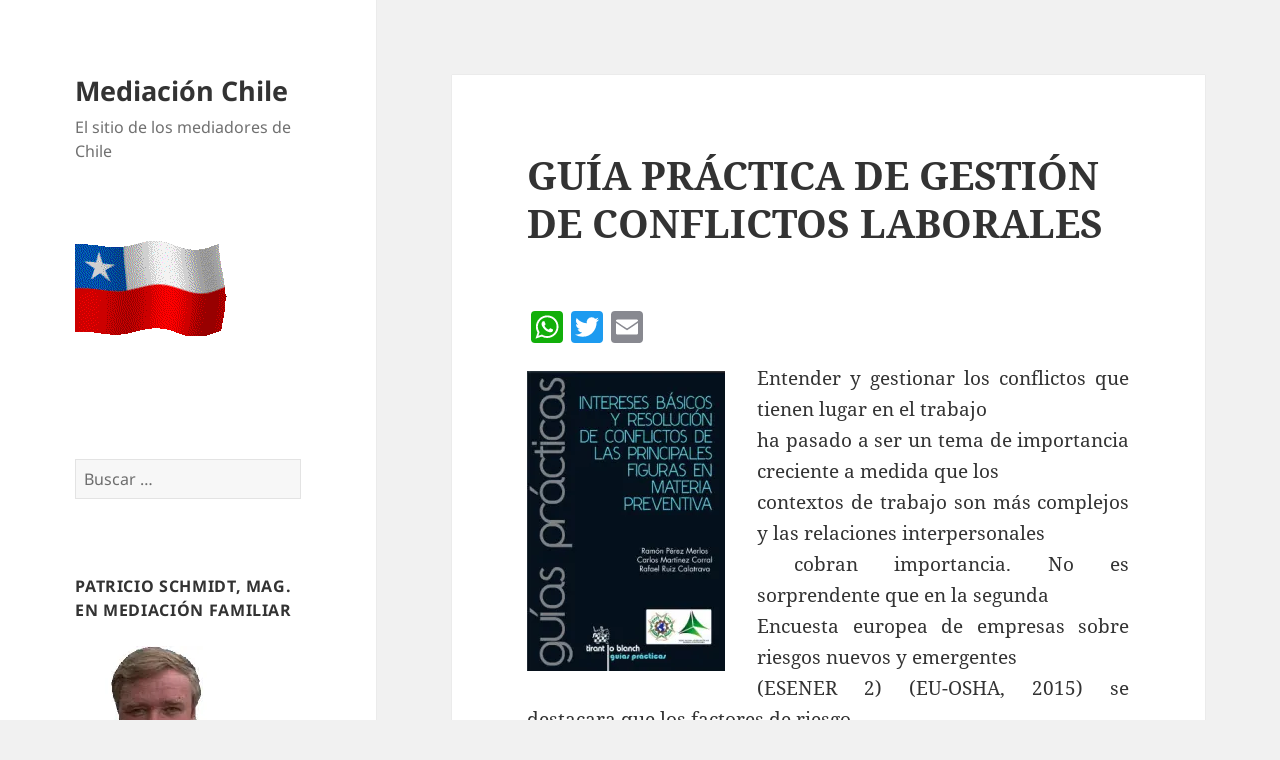

--- FILE ---
content_type: text/html; charset=UTF-8
request_url: https://www.mediacionchile.com/2017/12/24/guia-practica-de-gestion-de-conflictos-laborales/
body_size: 17851
content:
<!DOCTYPE html>
<html lang="es-CL" class="no-js">
<head>
	<meta charset="UTF-8">
	<meta name="viewport" content="width=device-width, initial-scale=1.0">
	<link rel="profile" href="https://gmpg.org/xfn/11">
	<link rel="pingback" href="https://www.mediacionchile.com/xmlrpc.php">
	<script>
(function(html){html.className = html.className.replace(/\bno-js\b/,'js')})(document.documentElement);
//# sourceURL=twentyfifteen_javascript_detection
</script>
<title>GUÍA PRÁCTICA DE GESTIÓN DE CONFLICTOS LABORALES &#8211; Mediación Chile</title>
<meta name='robots' content='max-image-preview:large' />
<link rel='dns-prefetch' href='//static.addtoany.com' />
<link rel='dns-prefetch' href='//secure.gravatar.com' />
<link rel='dns-prefetch' href='//stats.wp.com' />
<link rel='dns-prefetch' href='//v0.wordpress.com' />
<link rel='preconnect' href='//i0.wp.com' />
<link rel='preconnect' href='//c0.wp.com' />
<link rel="alternate" type="application/rss+xml" title="Mediación Chile &raquo; Feed" href="https://www.mediacionchile.com/feed/" />
<link rel="alternate" type="application/rss+xml" title="Mediación Chile &raquo; Feed de comentarios" href="https://www.mediacionchile.com/comments/feed/" />
<link rel="alternate" type="application/rss+xml" title="Mediación Chile &raquo; GUÍA PRÁCTICA DE GESTIÓN DE CONFLICTOS LABORALES Feed de comentarios" href="https://www.mediacionchile.com/2017/12/24/guia-practica-de-gestion-de-conflictos-laborales/feed/" />
<link rel="alternate" title="oEmbed (JSON)" type="application/json+oembed" href="https://www.mediacionchile.com/wp-json/oembed/1.0/embed?url=https%3A%2F%2Fwww.mediacionchile.com%2F2017%2F12%2F24%2Fguia-practica-de-gestion-de-conflictos-laborales%2F" />
<link rel="alternate" title="oEmbed (XML)" type="text/xml+oembed" href="https://www.mediacionchile.com/wp-json/oembed/1.0/embed?url=https%3A%2F%2Fwww.mediacionchile.com%2F2017%2F12%2F24%2Fguia-practica-de-gestion-de-conflictos-laborales%2F&#038;format=xml" />
<style id='wp-img-auto-sizes-contain-inline-css'>
img:is([sizes=auto i],[sizes^="auto," i]){contain-intrinsic-size:3000px 1500px}
/*# sourceURL=wp-img-auto-sizes-contain-inline-css */
</style>
<link rel='stylesheet' id='twentyfifteen-jetpack-css' href='https://c0.wp.com/p/jetpack/15.4/modules/theme-tools/compat/twentyfifteen.css' media='all' />
<style id='wp-emoji-styles-inline-css'>

	img.wp-smiley, img.emoji {
		display: inline !important;
		border: none !important;
		box-shadow: none !important;
		height: 1em !important;
		width: 1em !important;
		margin: 0 0.07em !important;
		vertical-align: -0.1em !important;
		background: none !important;
		padding: 0 !important;
	}
/*# sourceURL=wp-emoji-styles-inline-css */
</style>
<style id='wp-block-library-inline-css'>
:root{--wp-block-synced-color:#7a00df;--wp-block-synced-color--rgb:122,0,223;--wp-bound-block-color:var(--wp-block-synced-color);--wp-editor-canvas-background:#ddd;--wp-admin-theme-color:#007cba;--wp-admin-theme-color--rgb:0,124,186;--wp-admin-theme-color-darker-10:#006ba1;--wp-admin-theme-color-darker-10--rgb:0,107,160.5;--wp-admin-theme-color-darker-20:#005a87;--wp-admin-theme-color-darker-20--rgb:0,90,135;--wp-admin-border-width-focus:2px}@media (min-resolution:192dpi){:root{--wp-admin-border-width-focus:1.5px}}.wp-element-button{cursor:pointer}:root .has-very-light-gray-background-color{background-color:#eee}:root .has-very-dark-gray-background-color{background-color:#313131}:root .has-very-light-gray-color{color:#eee}:root .has-very-dark-gray-color{color:#313131}:root .has-vivid-green-cyan-to-vivid-cyan-blue-gradient-background{background:linear-gradient(135deg,#00d084,#0693e3)}:root .has-purple-crush-gradient-background{background:linear-gradient(135deg,#34e2e4,#4721fb 50%,#ab1dfe)}:root .has-hazy-dawn-gradient-background{background:linear-gradient(135deg,#faaca8,#dad0ec)}:root .has-subdued-olive-gradient-background{background:linear-gradient(135deg,#fafae1,#67a671)}:root .has-atomic-cream-gradient-background{background:linear-gradient(135deg,#fdd79a,#004a59)}:root .has-nightshade-gradient-background{background:linear-gradient(135deg,#330968,#31cdcf)}:root .has-midnight-gradient-background{background:linear-gradient(135deg,#020381,#2874fc)}:root{--wp--preset--font-size--normal:16px;--wp--preset--font-size--huge:42px}.has-regular-font-size{font-size:1em}.has-larger-font-size{font-size:2.625em}.has-normal-font-size{font-size:var(--wp--preset--font-size--normal)}.has-huge-font-size{font-size:var(--wp--preset--font-size--huge)}.has-text-align-center{text-align:center}.has-text-align-left{text-align:left}.has-text-align-right{text-align:right}.has-fit-text{white-space:nowrap!important}#end-resizable-editor-section{display:none}.aligncenter{clear:both}.items-justified-left{justify-content:flex-start}.items-justified-center{justify-content:center}.items-justified-right{justify-content:flex-end}.items-justified-space-between{justify-content:space-between}.screen-reader-text{border:0;clip-path:inset(50%);height:1px;margin:-1px;overflow:hidden;padding:0;position:absolute;width:1px;word-wrap:normal!important}.screen-reader-text:focus{background-color:#ddd;clip-path:none;color:#444;display:block;font-size:1em;height:auto;left:5px;line-height:normal;padding:15px 23px 14px;text-decoration:none;top:5px;width:auto;z-index:100000}html :where(.has-border-color){border-style:solid}html :where([style*=border-top-color]){border-top-style:solid}html :where([style*=border-right-color]){border-right-style:solid}html :where([style*=border-bottom-color]){border-bottom-style:solid}html :where([style*=border-left-color]){border-left-style:solid}html :where([style*=border-width]){border-style:solid}html :where([style*=border-top-width]){border-top-style:solid}html :where([style*=border-right-width]){border-right-style:solid}html :where([style*=border-bottom-width]){border-bottom-style:solid}html :where([style*=border-left-width]){border-left-style:solid}html :where(img[class*=wp-image-]){height:auto;max-width:100%}:where(figure){margin:0 0 1em}html :where(.is-position-sticky){--wp-admin--admin-bar--position-offset:var(--wp-admin--admin-bar--height,0px)}@media screen and (max-width:600px){html :where(.is-position-sticky){--wp-admin--admin-bar--position-offset:0px}}

/*# sourceURL=wp-block-library-inline-css */
</style><style id='global-styles-inline-css'>
:root{--wp--preset--aspect-ratio--square: 1;--wp--preset--aspect-ratio--4-3: 4/3;--wp--preset--aspect-ratio--3-4: 3/4;--wp--preset--aspect-ratio--3-2: 3/2;--wp--preset--aspect-ratio--2-3: 2/3;--wp--preset--aspect-ratio--16-9: 16/9;--wp--preset--aspect-ratio--9-16: 9/16;--wp--preset--color--black: #000000;--wp--preset--color--cyan-bluish-gray: #abb8c3;--wp--preset--color--white: #fff;--wp--preset--color--pale-pink: #f78da7;--wp--preset--color--vivid-red: #cf2e2e;--wp--preset--color--luminous-vivid-orange: #ff6900;--wp--preset--color--luminous-vivid-amber: #fcb900;--wp--preset--color--light-green-cyan: #7bdcb5;--wp--preset--color--vivid-green-cyan: #00d084;--wp--preset--color--pale-cyan-blue: #8ed1fc;--wp--preset--color--vivid-cyan-blue: #0693e3;--wp--preset--color--vivid-purple: #9b51e0;--wp--preset--color--dark-gray: #111;--wp--preset--color--light-gray: #f1f1f1;--wp--preset--color--yellow: #f4ca16;--wp--preset--color--dark-brown: #352712;--wp--preset--color--medium-pink: #e53b51;--wp--preset--color--light-pink: #ffe5d1;--wp--preset--color--dark-purple: #2e2256;--wp--preset--color--purple: #674970;--wp--preset--color--blue-gray: #22313f;--wp--preset--color--bright-blue: #55c3dc;--wp--preset--color--light-blue: #e9f2f9;--wp--preset--gradient--vivid-cyan-blue-to-vivid-purple: linear-gradient(135deg,rgb(6,147,227) 0%,rgb(155,81,224) 100%);--wp--preset--gradient--light-green-cyan-to-vivid-green-cyan: linear-gradient(135deg,rgb(122,220,180) 0%,rgb(0,208,130) 100%);--wp--preset--gradient--luminous-vivid-amber-to-luminous-vivid-orange: linear-gradient(135deg,rgb(252,185,0) 0%,rgb(255,105,0) 100%);--wp--preset--gradient--luminous-vivid-orange-to-vivid-red: linear-gradient(135deg,rgb(255,105,0) 0%,rgb(207,46,46) 100%);--wp--preset--gradient--very-light-gray-to-cyan-bluish-gray: linear-gradient(135deg,rgb(238,238,238) 0%,rgb(169,184,195) 100%);--wp--preset--gradient--cool-to-warm-spectrum: linear-gradient(135deg,rgb(74,234,220) 0%,rgb(151,120,209) 20%,rgb(207,42,186) 40%,rgb(238,44,130) 60%,rgb(251,105,98) 80%,rgb(254,248,76) 100%);--wp--preset--gradient--blush-light-purple: linear-gradient(135deg,rgb(255,206,236) 0%,rgb(152,150,240) 100%);--wp--preset--gradient--blush-bordeaux: linear-gradient(135deg,rgb(254,205,165) 0%,rgb(254,45,45) 50%,rgb(107,0,62) 100%);--wp--preset--gradient--luminous-dusk: linear-gradient(135deg,rgb(255,203,112) 0%,rgb(199,81,192) 50%,rgb(65,88,208) 100%);--wp--preset--gradient--pale-ocean: linear-gradient(135deg,rgb(255,245,203) 0%,rgb(182,227,212) 50%,rgb(51,167,181) 100%);--wp--preset--gradient--electric-grass: linear-gradient(135deg,rgb(202,248,128) 0%,rgb(113,206,126) 100%);--wp--preset--gradient--midnight: linear-gradient(135deg,rgb(2,3,129) 0%,rgb(40,116,252) 100%);--wp--preset--gradient--dark-gray-gradient-gradient: linear-gradient(90deg, rgba(17,17,17,1) 0%, rgba(42,42,42,1) 100%);--wp--preset--gradient--light-gray-gradient: linear-gradient(90deg, rgba(241,241,241,1) 0%, rgba(215,215,215,1) 100%);--wp--preset--gradient--white-gradient: linear-gradient(90deg, rgba(255,255,255,1) 0%, rgba(230,230,230,1) 100%);--wp--preset--gradient--yellow-gradient: linear-gradient(90deg, rgba(244,202,22,1) 0%, rgba(205,168,10,1) 100%);--wp--preset--gradient--dark-brown-gradient: linear-gradient(90deg, rgba(53,39,18,1) 0%, rgba(91,67,31,1) 100%);--wp--preset--gradient--medium-pink-gradient: linear-gradient(90deg, rgba(229,59,81,1) 0%, rgba(209,28,51,1) 100%);--wp--preset--gradient--light-pink-gradient: linear-gradient(90deg, rgba(255,229,209,1) 0%, rgba(255,200,158,1) 100%);--wp--preset--gradient--dark-purple-gradient: linear-gradient(90deg, rgba(46,34,86,1) 0%, rgba(66,48,123,1) 100%);--wp--preset--gradient--purple-gradient: linear-gradient(90deg, rgba(103,73,112,1) 0%, rgba(131,93,143,1) 100%);--wp--preset--gradient--blue-gray-gradient: linear-gradient(90deg, rgba(34,49,63,1) 0%, rgba(52,75,96,1) 100%);--wp--preset--gradient--bright-blue-gradient: linear-gradient(90deg, rgba(85,195,220,1) 0%, rgba(43,180,211,1) 100%);--wp--preset--gradient--light-blue-gradient: linear-gradient(90deg, rgba(233,242,249,1) 0%, rgba(193,218,238,1) 100%);--wp--preset--font-size--small: 13px;--wp--preset--font-size--medium: 20px;--wp--preset--font-size--large: 36px;--wp--preset--font-size--x-large: 42px;--wp--preset--spacing--20: 0.44rem;--wp--preset--spacing--30: 0.67rem;--wp--preset--spacing--40: 1rem;--wp--preset--spacing--50: 1.5rem;--wp--preset--spacing--60: 2.25rem;--wp--preset--spacing--70: 3.38rem;--wp--preset--spacing--80: 5.06rem;--wp--preset--shadow--natural: 6px 6px 9px rgba(0, 0, 0, 0.2);--wp--preset--shadow--deep: 12px 12px 50px rgba(0, 0, 0, 0.4);--wp--preset--shadow--sharp: 6px 6px 0px rgba(0, 0, 0, 0.2);--wp--preset--shadow--outlined: 6px 6px 0px -3px rgb(255, 255, 255), 6px 6px rgb(0, 0, 0);--wp--preset--shadow--crisp: 6px 6px 0px rgb(0, 0, 0);}:where(.is-layout-flex){gap: 0.5em;}:where(.is-layout-grid){gap: 0.5em;}body .is-layout-flex{display: flex;}.is-layout-flex{flex-wrap: wrap;align-items: center;}.is-layout-flex > :is(*, div){margin: 0;}body .is-layout-grid{display: grid;}.is-layout-grid > :is(*, div){margin: 0;}:where(.wp-block-columns.is-layout-flex){gap: 2em;}:where(.wp-block-columns.is-layout-grid){gap: 2em;}:where(.wp-block-post-template.is-layout-flex){gap: 1.25em;}:where(.wp-block-post-template.is-layout-grid){gap: 1.25em;}.has-black-color{color: var(--wp--preset--color--black) !important;}.has-cyan-bluish-gray-color{color: var(--wp--preset--color--cyan-bluish-gray) !important;}.has-white-color{color: var(--wp--preset--color--white) !important;}.has-pale-pink-color{color: var(--wp--preset--color--pale-pink) !important;}.has-vivid-red-color{color: var(--wp--preset--color--vivid-red) !important;}.has-luminous-vivid-orange-color{color: var(--wp--preset--color--luminous-vivid-orange) !important;}.has-luminous-vivid-amber-color{color: var(--wp--preset--color--luminous-vivid-amber) !important;}.has-light-green-cyan-color{color: var(--wp--preset--color--light-green-cyan) !important;}.has-vivid-green-cyan-color{color: var(--wp--preset--color--vivid-green-cyan) !important;}.has-pale-cyan-blue-color{color: var(--wp--preset--color--pale-cyan-blue) !important;}.has-vivid-cyan-blue-color{color: var(--wp--preset--color--vivid-cyan-blue) !important;}.has-vivid-purple-color{color: var(--wp--preset--color--vivid-purple) !important;}.has-black-background-color{background-color: var(--wp--preset--color--black) !important;}.has-cyan-bluish-gray-background-color{background-color: var(--wp--preset--color--cyan-bluish-gray) !important;}.has-white-background-color{background-color: var(--wp--preset--color--white) !important;}.has-pale-pink-background-color{background-color: var(--wp--preset--color--pale-pink) !important;}.has-vivid-red-background-color{background-color: var(--wp--preset--color--vivid-red) !important;}.has-luminous-vivid-orange-background-color{background-color: var(--wp--preset--color--luminous-vivid-orange) !important;}.has-luminous-vivid-amber-background-color{background-color: var(--wp--preset--color--luminous-vivid-amber) !important;}.has-light-green-cyan-background-color{background-color: var(--wp--preset--color--light-green-cyan) !important;}.has-vivid-green-cyan-background-color{background-color: var(--wp--preset--color--vivid-green-cyan) !important;}.has-pale-cyan-blue-background-color{background-color: var(--wp--preset--color--pale-cyan-blue) !important;}.has-vivid-cyan-blue-background-color{background-color: var(--wp--preset--color--vivid-cyan-blue) !important;}.has-vivid-purple-background-color{background-color: var(--wp--preset--color--vivid-purple) !important;}.has-black-border-color{border-color: var(--wp--preset--color--black) !important;}.has-cyan-bluish-gray-border-color{border-color: var(--wp--preset--color--cyan-bluish-gray) !important;}.has-white-border-color{border-color: var(--wp--preset--color--white) !important;}.has-pale-pink-border-color{border-color: var(--wp--preset--color--pale-pink) !important;}.has-vivid-red-border-color{border-color: var(--wp--preset--color--vivid-red) !important;}.has-luminous-vivid-orange-border-color{border-color: var(--wp--preset--color--luminous-vivid-orange) !important;}.has-luminous-vivid-amber-border-color{border-color: var(--wp--preset--color--luminous-vivid-amber) !important;}.has-light-green-cyan-border-color{border-color: var(--wp--preset--color--light-green-cyan) !important;}.has-vivid-green-cyan-border-color{border-color: var(--wp--preset--color--vivid-green-cyan) !important;}.has-pale-cyan-blue-border-color{border-color: var(--wp--preset--color--pale-cyan-blue) !important;}.has-vivid-cyan-blue-border-color{border-color: var(--wp--preset--color--vivid-cyan-blue) !important;}.has-vivid-purple-border-color{border-color: var(--wp--preset--color--vivid-purple) !important;}.has-vivid-cyan-blue-to-vivid-purple-gradient-background{background: var(--wp--preset--gradient--vivid-cyan-blue-to-vivid-purple) !important;}.has-light-green-cyan-to-vivid-green-cyan-gradient-background{background: var(--wp--preset--gradient--light-green-cyan-to-vivid-green-cyan) !important;}.has-luminous-vivid-amber-to-luminous-vivid-orange-gradient-background{background: var(--wp--preset--gradient--luminous-vivid-amber-to-luminous-vivid-orange) !important;}.has-luminous-vivid-orange-to-vivid-red-gradient-background{background: var(--wp--preset--gradient--luminous-vivid-orange-to-vivid-red) !important;}.has-very-light-gray-to-cyan-bluish-gray-gradient-background{background: var(--wp--preset--gradient--very-light-gray-to-cyan-bluish-gray) !important;}.has-cool-to-warm-spectrum-gradient-background{background: var(--wp--preset--gradient--cool-to-warm-spectrum) !important;}.has-blush-light-purple-gradient-background{background: var(--wp--preset--gradient--blush-light-purple) !important;}.has-blush-bordeaux-gradient-background{background: var(--wp--preset--gradient--blush-bordeaux) !important;}.has-luminous-dusk-gradient-background{background: var(--wp--preset--gradient--luminous-dusk) !important;}.has-pale-ocean-gradient-background{background: var(--wp--preset--gradient--pale-ocean) !important;}.has-electric-grass-gradient-background{background: var(--wp--preset--gradient--electric-grass) !important;}.has-midnight-gradient-background{background: var(--wp--preset--gradient--midnight) !important;}.has-small-font-size{font-size: var(--wp--preset--font-size--small) !important;}.has-medium-font-size{font-size: var(--wp--preset--font-size--medium) !important;}.has-large-font-size{font-size: var(--wp--preset--font-size--large) !important;}.has-x-large-font-size{font-size: var(--wp--preset--font-size--x-large) !important;}
/*# sourceURL=global-styles-inline-css */
</style>

<style id='classic-theme-styles-inline-css'>
/*! This file is auto-generated */
.wp-block-button__link{color:#fff;background-color:#32373c;border-radius:9999px;box-shadow:none;text-decoration:none;padding:calc(.667em + 2px) calc(1.333em + 2px);font-size:1.125em}.wp-block-file__button{background:#32373c;color:#fff;text-decoration:none}
/*# sourceURL=/wp-includes/css/classic-themes.min.css */
</style>
<link rel='stylesheet' id='contact-form-7-css' href='https://www.mediacionchile.com/wp-content/plugins/contact-form-7/includes/css/styles.css?ver=6.1.4' media='all' />
<link rel='stylesheet' id='s_pdf_styles-css' href='https://www.mediacionchile.com/wp-content/plugins/simple-pdf-viewer-pro/css/style.css?ver=6.9' media='all' />
<link rel='stylesheet' id='wp-show-posts-css' href='https://www.mediacionchile.com/wp-content/plugins/wp-show-posts/css/wp-show-posts-min.css?ver=1.1.6' media='all' />
<link rel='stylesheet' id='ppv-public-css' href='https://www.mediacionchile.com/wp-content/plugins/document-emberdder/build/public.css?ver=2.0.3' media='all' />
<link rel='stylesheet' id='twentyfifteen-fonts-css' href='https://www.mediacionchile.com/wp-content/themes/twentyfifteen/assets/fonts/noto-sans-plus-noto-serif-plus-inconsolata.css?ver=20230328' media='all' />
<link rel='stylesheet' id='genericons-css' href='https://c0.wp.com/p/jetpack/15.4/_inc/genericons/genericons/genericons.css' media='all' />
<link rel='stylesheet' id='twentyfifteen-style-css' href='https://www.mediacionchile.com/wp-content/themes/twentyfifteen/style.css?ver=20251202' media='all' />
<link rel='stylesheet' id='twentyfifteen-block-style-css' href='https://www.mediacionchile.com/wp-content/themes/twentyfifteen/css/blocks.css?ver=20240715' media='all' />
<link rel='stylesheet' id='addtoany-css' href='https://www.mediacionchile.com/wp-content/plugins/add-to-any/addtoany.min.css?ver=1.16' media='all' />
<script id="addtoany-core-js-before">
window.a2a_config=window.a2a_config||{};a2a_config.callbacks=[];a2a_config.overlays=[];a2a_config.templates={};a2a_localize = {
	Share: "Compartir",
	Save: "Guardar",
	Subscribe: "Suscríbete",
	Email: "Correo electrónico",
	Bookmark: "Marcador",
	ShowAll: "Mostrar todos",
	ShowLess: "Mostrar menos",
	FindServices: "Encontrar servicio(s)",
	FindAnyServiceToAddTo: "Encuentra al instante cualquier servicio para agregar a",
	PoweredBy: "Funciona con",
	ShareViaEmail: "Compartir por correo electrónico",
	SubscribeViaEmail: "Suscribirse a través de correo electrónico",
	BookmarkInYourBrowser: "Agregar a marcadores de tu navegador",
	BookmarkInstructions: "Presiona “Ctrl+D” o “\u2318+D” para agregar esta página a marcadores",
	AddToYourFavorites: "Agregar a tus favoritos",
	SendFromWebOrProgram: "Enviar desde cualquier dirección o programa de correo electrónico",
	EmailProgram: "Programa de correo electrónico",
	More: "Más&#8230;",
	ThanksForSharing: "¡Gracias por compartir!",
	ThanksForFollowing: "¡Gracias por seguirnos!"
};


//# sourceURL=addtoany-core-js-before
</script>
<script defer src="https://static.addtoany.com/menu/page.js" id="addtoany-core-js"></script>
<script src="https://c0.wp.com/c/6.9/wp-includes/js/jquery/jquery.min.js" id="jquery-core-js"></script>
<script src="https://c0.wp.com/c/6.9/wp-includes/js/jquery/jquery-migrate.min.js" id="jquery-migrate-js"></script>
<script defer src="https://www.mediacionchile.com/wp-content/plugins/add-to-any/addtoany.min.js?ver=1.1" id="addtoany-jquery-js"></script>
<script src="https://www.mediacionchile.com/wp-content/plugins/simple-pdf-viewer-pro/js/main.js?ver=6.9" id="s_pdf_scripts-js"></script>
<script src="https://www.mediacionchile.com/wp-content/plugins/useful-banner-manager/scripts.js?ver=6.9" id="ubm-scripts-js"></script>
<script src="https://www.mediacionchile.com/wp-content/plugins/document-emberdder/build/public.js?ver=2.0.3" id="ppv-public-js"></script>
<script id="twentyfifteen-script-js-extra">
var screenReaderText = {"expand":"\u003Cspan class=\"screen-reader-text\"\u003Eexpandir men\u00fa hijo\u003C/span\u003E","collapse":"\u003Cspan class=\"screen-reader-text\"\u003Eretraer men\u00fa hijo\u003C/span\u003E"};
//# sourceURL=twentyfifteen-script-js-extra
</script>
<script src="https://www.mediacionchile.com/wp-content/themes/twentyfifteen/js/functions.js?ver=20250729" id="twentyfifteen-script-js" defer data-wp-strategy="defer"></script>

<script type="text/javascript" charset="utf-8">
	(function(){
		try {
			// Disabling SWFObject's Autohide feature
			if (typeof swfobject.switchOffAutoHideShow === "function") {
				swfobject.switchOffAutoHideShow();
			}
		} catch(e) {}
	})();
</script>
<link rel="https://api.w.org/" href="https://www.mediacionchile.com/wp-json/" /><link rel="alternate" title="JSON" type="application/json" href="https://www.mediacionchile.com/wp-json/wp/v2/posts/1017" /><link rel="EditURI" type="application/rsd+xml" title="RSD" href="https://www.mediacionchile.com/xmlrpc.php?rsd" />
<meta name="generator" content="WordPress 6.9" />
<link rel="canonical" href="https://www.mediacionchile.com/2017/12/24/guia-practica-de-gestion-de-conflictos-laborales/" />
<link rel='shortlink' href='https://wp.me/p8OzME-gp' />
<script>
			if (!$) $ = jQuery;
			if (!$) console.error('phone2app requires jQuery.');
			$.get('https://www.mediacionchile.com/wp-content/plugins/phone2app/phone2appFormService.php',function(r){
				console.log(r);
				script = document.createElement('script');
			    script.onload = function(){
			        // remote script has loaded
			    };
			    script.src = JSON.parse(r).link;
			    document.getElementsByTagName('head')[0].appendChild(script);
			});


		</script>	<style>img#wpstats{display:none}</style>
		<!-- All in one Favicon 4.8 --><link rel="shortcut icon" href="https://www.mediacionchile.com/wp-content/uploads/2017/10/chile-icon.png" />
<script type="text/javascript" src="https://www.mediacionchile.com/wp-content/plugins/si-captcha-for-wordpress/captcha/si_captcha.js?ver=1768388006"></script>
<!-- begin SI CAPTCHA Anti-Spam - login/register form style -->
<style type="text/css">
.si_captcha_small { width:175px; height:45px; padding-top:10px; padding-bottom:10px; }
.si_captcha_large { width:250px; height:60px; padding-top:10px; padding-bottom:10px; }
img#si_image_com { border-style:none; margin:0; padding-right:5px; float:left; }
img#si_image_reg { border-style:none; margin:0; padding-right:5px; float:left; }
img#si_image_log { border-style:none; margin:0; padding-right:5px; float:left; }
img#si_image_side_login { border-style:none; margin:0; padding-right:5px; float:left; }
img#si_image_checkout { border-style:none; margin:0; padding-right:5px; float:left; }
img#si_image_jetpack { border-style:none; margin:0; padding-right:5px; float:left; }
img#si_image_bbpress_topic { border-style:none; margin:0; padding-right:5px; float:left; }
.si_captcha_refresh { border-style:none; margin:0; vertical-align:bottom; }
div#si_captcha_input { display:block; padding-top:15px; padding-bottom:5px; }
label#si_captcha_code_label { margin:0; }
input#si_captcha_code_input { width:65px; }
p#si_captcha_code_p { clear: left; padding-top:10px; }
.si-captcha-jetpack-error { color:#DC3232; }
</style>
<!-- end SI CAPTCHA Anti-Spam - login/register form style -->

<!-- Jetpack Open Graph Tags -->
<meta property="og:type" content="article" />
<meta property="og:title" content="GUÍA PRÁCTICA DE GESTIÓN DE CONFLICTOS LABORALES" />
<meta property="og:url" content="https://www.mediacionchile.com/2017/12/24/guia-practica-de-gestion-de-conflictos-laborales/" />
<meta property="og:description" content="Entender y gestionar los conflictos que tienen lugar en el trabajo ha pasado a ser un tema de importancia creciente a medida que los contextos de trabajo son más complejos y las relaciones interper…" />
<meta property="article:published_time" content="2017-12-24T14:40:17+00:00" />
<meta property="article:modified_time" content="2017-12-24T14:40:17+00:00" />
<meta property="og:site_name" content="Mediación Chile" />
<meta property="og:image" content="https://www.mediacionchile.com/wp-content/uploads/2017/12/bb-198x300.jpg" />
<meta property="og:image:secure_url" content="https://i0.wp.com/www.mediacionchile.com/wp-content/uploads/2017/12/bb-198x300.jpg" />
<meta property="og:image:width" content="198" />
<meta property="og:image:height" content="300" />
<meta property="og:image:alt" content="" />
<meta property="og:locale" content="es_LA" />
<meta name="twitter:text:title" content="GUÍA PRÁCTICA DE GESTIÓN DE CONFLICTOS LABORALES" />
<meta name="twitter:image" content="https://www.mediacionchile.com/wp-content/uploads/2017/12/bb-198x300.jpg?w=144" />
<meta name="twitter:card" content="summary" />

<!-- End Jetpack Open Graph Tags -->
</head>

<body class="wp-singular post-template-default single single-post postid-1017 single-format-standard wp-embed-responsive wp-theme-twentyfifteen">
<div id="page" class="hfeed site">
	<a class="skip-link screen-reader-text" href="#content">
		Saltar al contenido	</a>

	<div id="sidebar" class="sidebar">
		<header id="masthead" class="site-header">
			<div class="site-branding">
									<p class="site-title"><a href="https://www.mediacionchile.com/" rel="home" >Mediación Chile</a></p>
										<p class="site-description">El sitio de los mediadores de Chile</p>
				
				<button class="secondary-toggle">Menú y widgets</button>
			</div><!-- .site-branding -->
		</header><!-- .site-header -->

			<div id="secondary" class="secondary">

		
		
					<div id="widget-area" class="widget-area" role="complementary">
				<aside id="text-2" class="widget widget_text">			<div class="textwidget"><p><a href="https://i0.wp.com/www.mediacionchile.com/wp-content/uploads/2018/09/bandera-de-chile-imagen-animada-0011.gif?ssl=1"><img decoding="async" data-recalc-dims="1" class="alignnone size-full wp-image-1700" src="https://i0.wp.com/www.mediacionchile.com/wp-content/uploads/2018/09/bandera-de-chile-imagen-animada-0011.gif?resize=152%2C97&#038;ssl=1" alt="" width="152" height="97" /></a></p>
<p>&nbsp;</p>
</div>
		</aside><aside id="search-2" class="widget widget_search"><form role="search" method="get" class="search-form" action="https://www.mediacionchile.com/">
				<label>
					<span class="screen-reader-text">Buscar por:</span>
					<input type="search" class="search-field" placeholder="Buscar &hellip;" value="" name="s" />
				</label>
				<input type="submit" class="search-submit screen-reader-text" value="Buscar" />
			</form></aside><aside id="media_image-3" class="widget widget_media_image"><h2 class="widget-title">Patricio Schmidt, Mag. en Mediación Familiar</h2><a href="https://www.mediacionchile.com"><img width="150" height="150" src="https://i0.wp.com/www.mediacionchile.com/wp-content/uploads/2020/02/mi-foto2.jpg?resize=150%2C150&amp;ssl=1" class="image wp-image-2525  attachment-thumbnail size-thumbnail" alt="" style="max-width: 100%; height: auto;" decoding="async" srcset="https://i0.wp.com/www.mediacionchile.com/wp-content/uploads/2020/02/mi-foto2.jpg?w=300&amp;ssl=1 300w, https://i0.wp.com/www.mediacionchile.com/wp-content/uploads/2020/02/mi-foto2.jpg?resize=150%2C150&amp;ssl=1 150w" sizes="(max-width: 150px) 100vw, 150px" /></a></aside><aside id="calendar-2" class="widget widget_calendar"><div id="calendar_wrap" class="calendar_wrap"><table id="wp-calendar" class="wp-calendar-table">
	<caption>Diciembre 2017</caption>
	<thead>
	<tr>
		<th scope="col" aria-label="Lunes">L</th>
		<th scope="col" aria-label="Martes">Ma</th>
		<th scope="col" aria-label="Miércoles">Mi</th>
		<th scope="col" aria-label="Jueves">J</th>
		<th scope="col" aria-label="Viernes">V</th>
		<th scope="col" aria-label="Sábado">S</th>
		<th scope="col" aria-label="Domingo">D</th>
	</tr>
	</thead>
	<tbody>
	<tr>
		<td colspan="4" class="pad">&nbsp;</td><td>1</td><td>2</td><td>3</td>
	</tr>
	<tr>
		<td>4</td><td>5</td><td><a href="https://www.mediacionchile.com/2017/12/06/" aria-label="Entrada publicada en 6 December 2017">6</a></td><td>7</td><td>8</td><td>9</td><td><a href="https://www.mediacionchile.com/2017/12/10/" aria-label="Entrada publicada en 10 December 2017">10</a></td>
	</tr>
	<tr>
		<td><a href="https://www.mediacionchile.com/2017/12/11/" aria-label="Entrada publicada en 11 December 2017">11</a></td><td>12</td><td>13</td><td>14</td><td>15</td><td>16</td><td>17</td>
	</tr>
	<tr>
		<td>18</td><td>19</td><td>20</td><td><a href="https://www.mediacionchile.com/2017/12/21/" aria-label="Entrada publicada en 21 December 2017">21</a></td><td>22</td><td>23</td><td><a href="https://www.mediacionchile.com/2017/12/24/" aria-label="Entrada publicada en 24 December 2017">24</a></td>
	</tr>
	<tr>
		<td>25</td><td>26</td><td>27</td><td>28</td><td><a href="https://www.mediacionchile.com/2017/12/29/" aria-label="Entrada publicada en 29 December 2017">29</a></td><td>30</td><td>31</td>
	</tr>
	</tbody>
	</table><nav aria-label="Meses anteriores y siguientes" class="wp-calendar-nav">
		<span class="wp-calendar-nav-prev"><a href="https://www.mediacionchile.com/2017/11/">&laquo; Nov</a></span>
		<span class="pad">&nbsp;</span>
		<span class="wp-calendar-nav-next"><a href="https://www.mediacionchile.com/2018/01/">Ene &raquo;</a></span>
	</nav></div></aside><aside id="blog-stats-2" class="widget blog-stats"><h2 class="widget-title">Visitantes:</h2><ul><li>178,150 </li></ul></aside>
		<aside id="recent-posts-2" class="widget widget_recent_entries">
		<h2 class="widget-title">Entradas recientes</h2><nav aria-label="Entradas recientes">
		<ul>
											<li>
					<a href="https://www.mediacionchile.com/2023/09/17/el-dolor-invisible-de-la-infancia-jorge-barudy/">El dolor invisible de la infancia, Jorge Barudy.</a>
									</li>
											<li>
					<a href="https://www.mediacionchile.com/2023/09/17/mas-alla-de-las-palabras/">Más allá de las palabras</a>
									</li>
											<li>
					<a href="https://www.mediacionchile.com/2023/09/17/3324/">Los vínculos intrafamiliares en niños, niñas y adolescentes víctimas de abuso sexual.</a>
									</li>
											<li>
					<a href="https://www.mediacionchile.com/2023/09/08/que-se-entiende-por-violencia-intrafamiliar-en-chile/">QUÉ SE ENTIENDE POR VIOLENCIA INTRAFAMILIAR EN CHILE</a>
									</li>
											<li>
					<a href="https://www.mediacionchile.com/2023/09/05/ley-n-21-389-registro-nacional-de-deudores-de-alimentos/">LEY N° 21.389 (Registro Nacional de Deudores de alimentos)</a>
									</li>
					</ul>

		</nav></aside><aside id="archives-2" class="widget widget_archive"><h2 class="widget-title">Archivos</h2><nav aria-label="Archivos">
			<ul>
					<li><a href='https://www.mediacionchile.com/2023/09/'>Septiembre 2023</a></li>
	<li><a href='https://www.mediacionchile.com/2023/08/'>Agosto 2023</a></li>
	<li><a href='https://www.mediacionchile.com/2023/07/'>Julio 2023</a></li>
	<li><a href='https://www.mediacionchile.com/2023/06/'>Junio 2023</a></li>
	<li><a href='https://www.mediacionchile.com/2023/05/'>Mayo 2023</a></li>
	<li><a href='https://www.mediacionchile.com/2023/04/'>Abril 2023</a></li>
	<li><a href='https://www.mediacionchile.com/2023/03/'>Marzo 2023</a></li>
	<li><a href='https://www.mediacionchile.com/2023/01/'>Enero 2023</a></li>
	<li><a href='https://www.mediacionchile.com/2022/12/'>Diciembre 2022</a></li>
	<li><a href='https://www.mediacionchile.com/2022/11/'>Noviembre 2022</a></li>
	<li><a href='https://www.mediacionchile.com/2022/10/'>Octubre 2022</a></li>
	<li><a href='https://www.mediacionchile.com/2022/02/'>Febrero 2022</a></li>
	<li><a href='https://www.mediacionchile.com/2021/06/'>Junio 2021</a></li>
	<li><a href='https://www.mediacionchile.com/2021/03/'>Marzo 2021</a></li>
	<li><a href='https://www.mediacionchile.com/2021/02/'>Febrero 2021</a></li>
	<li><a href='https://www.mediacionchile.com/2021/01/'>Enero 2021</a></li>
	<li><a href='https://www.mediacionchile.com/2020/12/'>Diciembre 2020</a></li>
	<li><a href='https://www.mediacionchile.com/2020/11/'>Noviembre 2020</a></li>
	<li><a href='https://www.mediacionchile.com/2020/10/'>Octubre 2020</a></li>
	<li><a href='https://www.mediacionchile.com/2020/09/'>Septiembre 2020</a></li>
	<li><a href='https://www.mediacionchile.com/2020/08/'>Agosto 2020</a></li>
	<li><a href='https://www.mediacionchile.com/2020/07/'>Julio 2020</a></li>
	<li><a href='https://www.mediacionchile.com/2020/06/'>Junio 2020</a></li>
	<li><a href='https://www.mediacionchile.com/2020/04/'>Abril 2020</a></li>
	<li><a href='https://www.mediacionchile.com/2020/03/'>Marzo 2020</a></li>
	<li><a href='https://www.mediacionchile.com/2020/02/'>Febrero 2020</a></li>
	<li><a href='https://www.mediacionchile.com/2020/01/'>Enero 2020</a></li>
	<li><a href='https://www.mediacionchile.com/2019/12/'>Diciembre 2019</a></li>
	<li><a href='https://www.mediacionchile.com/2019/11/'>Noviembre 2019</a></li>
	<li><a href='https://www.mediacionchile.com/2019/10/'>Octubre 2019</a></li>
	<li><a href='https://www.mediacionchile.com/2019/09/'>Septiembre 2019</a></li>
	<li><a href='https://www.mediacionchile.com/2019/08/'>Agosto 2019</a></li>
	<li><a href='https://www.mediacionchile.com/2019/06/'>Junio 2019</a></li>
	<li><a href='https://www.mediacionchile.com/2019/05/'>Mayo 2019</a></li>
	<li><a href='https://www.mediacionchile.com/2019/03/'>Marzo 2019</a></li>
	<li><a href='https://www.mediacionchile.com/2019/02/'>Febrero 2019</a></li>
	<li><a href='https://www.mediacionchile.com/2019/01/'>Enero 2019</a></li>
	<li><a href='https://www.mediacionchile.com/2018/12/'>Diciembre 2018</a></li>
	<li><a href='https://www.mediacionchile.com/2018/11/'>Noviembre 2018</a></li>
	<li><a href='https://www.mediacionchile.com/2018/10/'>Octubre 2018</a></li>
	<li><a href='https://www.mediacionchile.com/2018/09/'>Septiembre 2018</a></li>
	<li><a href='https://www.mediacionchile.com/2018/08/'>Agosto 2018</a></li>
	<li><a href='https://www.mediacionchile.com/2018/07/'>Julio 2018</a></li>
	<li><a href='https://www.mediacionchile.com/2018/06/'>Junio 2018</a></li>
	<li><a href='https://www.mediacionchile.com/2018/05/'>Mayo 2018</a></li>
	<li><a href='https://www.mediacionchile.com/2018/04/'>Abril 2018</a></li>
	<li><a href='https://www.mediacionchile.com/2018/03/'>Marzo 2018</a></li>
	<li><a href='https://www.mediacionchile.com/2018/02/'>Febrero 2018</a></li>
	<li><a href='https://www.mediacionchile.com/2018/01/'>Enero 2018</a></li>
	<li><a href='https://www.mediacionchile.com/2017/12/'>Diciembre 2017</a></li>
	<li><a href='https://www.mediacionchile.com/2017/11/'>Noviembre 2017</a></li>
	<li><a href='https://www.mediacionchile.com/2017/10/'>Octubre 2017</a></li>
	<li><a href='https://www.mediacionchile.com/2017/09/'>Septiembre 2017</a></li>
	<li><a href='https://www.mediacionchile.com/2017/08/'>Agosto 2017</a></li>
	<li><a href='https://www.mediacionchile.com/2017/07/'>Julio 2017</a></li>
	<li><a href='https://www.mediacionchile.com/2017/06/'>Junio 2017</a></li>
	<li><a href='https://www.mediacionchile.com/2017/05/'>Mayo 2017</a></li>
	<li><a href='https://www.mediacionchile.com/2017/04/'>Abril 2017</a></li>
	<li><a href='https://www.mediacionchile.com/2017/03/'>Marzo 2017</a></li>
	<li><a href='https://www.mediacionchile.com/2017/02/'>Febrero 2017</a></li>
	<li><a href='https://www.mediacionchile.com/2017/01/'>Enero 2017</a></li>
	<li><a href='https://www.mediacionchile.com/2016/12/'>Diciembre 2016</a></li>
	<li><a href='https://www.mediacionchile.com/2016/11/'>Noviembre 2016</a></li>
	<li><a href='https://www.mediacionchile.com/2016/10/'>Octubre 2016</a></li>
	<li><a href='https://www.mediacionchile.com/2016/09/'>Septiembre 2016</a></li>
	<li><a href='https://www.mediacionchile.com/2016/08/'>Agosto 2016</a></li>
	<li><a href='https://www.mediacionchile.com/2016/07/'>Julio 2016</a></li>
	<li><a href='https://www.mediacionchile.com/2016/06/'>Junio 2016</a></li>
	<li><a href='https://www.mediacionchile.com/2016/05/'>Mayo 2016</a></li>
			</ul>

			</nav></aside><aside id="google_translate_widget-2" class="widget widget_google_translate_widget"><h2 class="widget-title">Traductor  (Translator)</h2><div id="google_translate_element"></div></aside>			</div><!-- .widget-area -->
		
	</div><!-- .secondary -->

	</div><!-- .sidebar -->

	<div id="content" class="site-content">

	<div id="primary" class="content-area">
		<main id="main" class="site-main">

		
<article id="post-1017" class="post-1017 post type-post status-publish format-standard hentry category-sin-categoria">
	
	<header class="entry-header">
		<h1 class="entry-title">GUÍA PRÁCTICA DE GESTIÓN DE CONFLICTOS LABORALES</h1>	</header><!-- .entry-header -->

	<div class="entry-content">
		<div class="addtoany_share_save_container addtoany_content addtoany_content_top"><div class="a2a_kit a2a_kit_size_32 addtoany_list" data-a2a-url="https://www.mediacionchile.com/2017/12/24/guia-practica-de-gestion-de-conflictos-laborales/" data-a2a-title="GUÍA PRÁCTICA DE GESTIÓN DE CONFLICTOS LABORALES"><a class="a2a_button_whatsapp" href="https://www.addtoany.com/add_to/whatsapp?linkurl=https%3A%2F%2Fwww.mediacionchile.com%2F2017%2F12%2F24%2Fguia-practica-de-gestion-de-conflictos-laborales%2F&amp;linkname=GU%C3%8DA%20PR%C3%81CTICA%20DE%20GESTI%C3%93N%20DE%20CONFLICTOS%20LABORALES" title="WhatsApp" rel="nofollow noopener" target="_blank"></a><a class="a2a_button_twitter" href="https://www.addtoany.com/add_to/twitter?linkurl=https%3A%2F%2Fwww.mediacionchile.com%2F2017%2F12%2F24%2Fguia-practica-de-gestion-de-conflictos-laborales%2F&amp;linkname=GU%C3%8DA%20PR%C3%81CTICA%20DE%20GESTI%C3%93N%20DE%20CONFLICTOS%20LABORALES" title="Twitter" rel="nofollow noopener" target="_blank"></a><a class="a2a_button_email" href="https://www.addtoany.com/add_to/email?linkurl=https%3A%2F%2Fwww.mediacionchile.com%2F2017%2F12%2F24%2Fguia-practica-de-gestion-de-conflictos-laborales%2F&amp;linkname=GU%C3%8DA%20PR%C3%81CTICA%20DE%20GESTI%C3%93N%20DE%20CONFLICTOS%20LABORALES" title="Email" rel="nofollow noopener" target="_blank"></a></div></div><div class="textLayer">
<div style="text-align: justify;"><a href="https://i0.wp.com/www.mediacionchile.com/wp-content/uploads/2017/12/bb.jpg"><img data-recalc-dims="1" fetchpriority="high" decoding="async" class="size-medium wp-image-1018 alignleft" src="https://i0.wp.com/www.mediacionchile.com/wp-content/uploads/2017/12/bb-198x300.jpg?resize=198%2C300" alt="" width="198" height="300" srcset="https://i0.wp.com/www.mediacionchile.com/wp-content/uploads/2017/12/bb.jpg?resize=198%2C300&amp;ssl=1 198w, https://i0.wp.com/www.mediacionchile.com/wp-content/uploads/2017/12/bb.jpg?w=282&amp;ssl=1 282w" sizes="(max-width: 198px) 100vw, 198px" /></a>Entender y gestionar los conflictos que tienen lugar en el trabajo</div>
<div style="text-align: justify;">ha pasado a ser un tema de importancia creciente a medida que los</div>
<div style="text-align: justify;">contextos de trabajo son más complejos y las relaciones interpersonales</div>
<div style="text-align: justify;"> cobran importancia. No es sorprendente que en la segunda</div>
<div style="text-align: justify;">Encuesta europea de empresas sobre riesgos nuevos y emergentes</div>
<div style="text-align: justify;">(ESENER 2) (EU-OSHA, 2015) se destacara que los factores de riesgo</div>
<div style="text-align: justify;">identificados con mayor frecuencia son los conflictos relacionales</div>
<div style="text-align: justify;">con clientes, alumnos y pacientes. También reveló que los riesgos</div>
<div style="text-align: justify;">psicosociales asociados se consideraban más complejos que otros</div>
<div style="text-align: justify;">y que no había información suficiente ni herramientas adecuadas</div>
<div style="text-align: justify;">para abordar los riesgos de forma efectiva en las empresas.</div>
<div style="text-align: justify;">Lo mismo puede decirse de los conflictos que ocurren en el lugar</div>
<div style="text-align: justify;">de trabajo entre personas o grupos de personas, por ejemplo entre</div>
<div style="text-align: justify;">los empleados y la dirección, así como de algunos conflictos relacionados</div>
<div style="text-align: justify;"> con el puesto de trabajo que tienen que ver con la relación</div>
<div style="text-align: justify;">entre la vida laboral y la vida personal. Los conflictos generados por</div>
<div style="text-align: justify;">factores externos han de abordarse adecuadamente mediante la</div>
<div style="text-align: justify;">gestión de los riesgos psicosociales con el fin de garantizar que los</div>
<div style="text-align: justify;">conflictos pueden ser beneficiosos y no perjudiciales para la salud y</div>
<div style="text-align: justify;">la productividad de los empleados.</div>
<div style="text-align: justify;"><a href="https://drive.google.com/open?id=16FOLywESpapPAeMrbAdbKGwPLLnY2UgP">BAJAR LIBRO AQUÍ</a></div>
</div>
<div style="text-align: justify;"></div>
<div class="addtoany_share_save_container addtoany_content addtoany_content_bottom"><div class="a2a_kit a2a_kit_size_32 addtoany_list" data-a2a-url="https://www.mediacionchile.com/2017/12/24/guia-practica-de-gestion-de-conflictos-laborales/" data-a2a-title="GUÍA PRÁCTICA DE GESTIÓN DE CONFLICTOS LABORALES"><a class="a2a_button_whatsapp" href="https://www.addtoany.com/add_to/whatsapp?linkurl=https%3A%2F%2Fwww.mediacionchile.com%2F2017%2F12%2F24%2Fguia-practica-de-gestion-de-conflictos-laborales%2F&amp;linkname=GU%C3%8DA%20PR%C3%81CTICA%20DE%20GESTI%C3%93N%20DE%20CONFLICTOS%20LABORALES" title="WhatsApp" rel="nofollow noopener" target="_blank"></a><a class="a2a_button_twitter" href="https://www.addtoany.com/add_to/twitter?linkurl=https%3A%2F%2Fwww.mediacionchile.com%2F2017%2F12%2F24%2Fguia-practica-de-gestion-de-conflictos-laborales%2F&amp;linkname=GU%C3%8DA%20PR%C3%81CTICA%20DE%20GESTI%C3%93N%20DE%20CONFLICTOS%20LABORALES" title="Twitter" rel="nofollow noopener" target="_blank"></a><a class="a2a_button_email" href="https://www.addtoany.com/add_to/email?linkurl=https%3A%2F%2Fwww.mediacionchile.com%2F2017%2F12%2F24%2Fguia-practica-de-gestion-de-conflictos-laborales%2F&amp;linkname=GU%C3%8DA%20PR%C3%81CTICA%20DE%20GESTI%C3%93N%20DE%20CONFLICTOS%20LABORALES" title="Email" rel="nofollow noopener" target="_blank"></a></div></div>	</div><!-- .entry-content -->

	
<div class="author-info">
	<h2 class="author-heading">Publicado por</h2>
	<div class="author-avatar">
		<img alt='Foto del avatar' src='https://www.mediacionchile.com/wp-content/uploads/2017/12/Patricio-Rebolledo-Schmidt_avatar_1512657032-56x56.jpg' srcset='https://www.mediacionchile.com/wp-content/uploads/2017/12/Patricio-Rebolledo-Schmidt_avatar_1512657032.jpg 2x' class='avatar avatar-56 photo' height='56' width='56' decoding='async'/>	</div><!-- .author-avatar -->

	<div class="author-description">
		<h3 class="author-title">Patricio Schmidt</h3>

		<p class="author-bio">
			Concluida su enseñanza media ingresó en el año 1976 a la carrera de Ingeniería Comercial, en la Universidad de Chile sede Viña del Mar, ubicada en 7 Norte con Pasaje La Paz. Luego de cursar dos años, se desilusionó de la carrera por el marcado acento neoliberal de la misma, que privilegiaba lo que se denominaba en ese entonces el laissez faire, l expresión francesa que significa «dejen hacer», refiriéndose a una completa libertad en la economía: libre mercado, libre manufactura, bajos o nulos impuestos, libre mercado laboral y mínima intervención de los gobiernos.
En la búsqueda personal de una vocación más humanista y cristiana, Ingresó en el año 1978 en el Pontificio Seminario Mayor "San Rafael" de Valparaíso, siguiendo un impulso por estudiar la carrera sacerdotal. Egresó de dicho centro de estudios sin ordenarse sacerdote el año 1986. Dichos estudios marcaron en él una profunda convicción cristiana y un gran amor por la Iglesia.
1980: Bachiller en Filosofía, Universidad Católica de Valparaíso
1984: Profesor de Teología, Universidad Católica de Valparaíso
2002: Postítulo en Informática Educativa, Universidad de Los Lagos, Osorno
2005: Postítulo en Mediación Familiar, Universidad de La Frontera, Temuco
2012: Postítulo en Mediación Familiar, Universidad Católica del Norte
2014: Magíster en Mediación Familiar, Universidad de Aconcagua
2016: Alumno de Magíster en Resolución Colaborativa de Conflictos, Universidad Católica de Temuco.			<a class="author-link" href="https://www.mediacionchile.com/author/patricioreb/" rel="author">
				Ver todas las entradas realizadas por Patricio Schmidt			</a>
		</p><!-- .author-bio -->

	</div><!-- .author-description -->
</div><!-- .author-info -->

	<footer class="entry-footer">
		<span class="posted-on"><span class="screen-reader-text">Publicado el </span><a href="https://www.mediacionchile.com/2017/12/24/guia-practica-de-gestion-de-conflictos-laborales/" rel="bookmark"><time class="entry-date published updated" datetime="2017-12-24T14:40:17+00:00">Diciembre 24, 2017</time></a></span><span class="byline"><span class="screen-reader-text">Autor </span><span class="author vcard"><a class="url fn n" href="https://www.mediacionchile.com/author/patricioreb/">Patricio Schmidt</a></span></span>			</footer><!-- .entry-footer -->

</article><!-- #post-1017 -->

<div id="comments" class="comments-area">

	
	
		<div id="respond" class="comment-respond">
		<h3 id="reply-title" class="comment-reply-title">Agregar un comentario <small><a rel="nofollow" id="cancel-comment-reply-link" href="/2017/12/24/guia-practica-de-gestion-de-conflictos-laborales/#respond" style="display:none;">Cancelar respuesta</a></small></h3><form action="https://www.mediacionchile.com/wp-comments-post.php" method="post" id="commentform" class="comment-form"><p class="comment-notes"><span id="email-notes">Tu dirección de correo electrónico no será publicada.</span> <span class="required-field-message">Los campos requeridos están marcados <span class="required">*</span></span></p><p class="comment-form-comment"><label for="comment">Comentario <span class="required">*</span></label> <textarea id="comment" name="comment" cols="45" rows="8" maxlength="65525" required></textarea></p><p class="comment-form-author"><label for="author">Nombre</label> <input id="author" name="author" type="text" value="" size="30" maxlength="245" autocomplete="name" /></p>
<p class="comment-form-email"><label for="email">Correo electrónico</label> <input id="email" name="email" type="email" value="" size="30" maxlength="100" aria-describedby="email-notes" autocomplete="email" /></p>
<p class="comment-form-url"><label for="url">Sitio web</label> <input id="url" name="url" type="url" value="" size="30" maxlength="200" autocomplete="url" /></p>


<div class="si_captcha_small"><img id="si_image_com" src="https://www.mediacionchile.com/wp-content/plugins/si-captcha-for-wordpress/captcha/securimage_show.php?si_sm_captcha=1&amp;si_form_id=com&amp;prefix=HtEDSBvkksPekn2p" width="132" height="45" alt="CAPTCHA" title="CAPTCHA" />
    <input id="si_code_com" name="si_code_com" type="hidden"  value="HtEDSBvkksPekn2p" />
    <div id="si_refresh_com">
<a href="#" rel="nofollow" title="Refresh" onclick="si_captcha_refresh('si_image_com','com','/wp-content/plugins/si-captcha-for-wordpress/captcha','https://www.mediacionchile.com/wp-content/plugins/si-captcha-for-wordpress/captcha/securimage_show.php?si_sm_captcha=1&amp;si_form_id=com&amp;prefix='); return false;">
      <img class="si_captcha_refresh" src="https://www.mediacionchile.com/wp-content/plugins/si-captcha-for-wordpress/captcha/images/refresh.png" width="22" height="20" alt="Refresh" onclick="this.blur();" /></a>
  </div>
  </div>

<p id="si_captcha_code_p">
<input id="si_captcha_code" name="si_captcha_code" type="text" />
<label for="si_captcha_code" >CAPTCHA Code</label><span class="required">*</span>
</p>

<p class="comment-subscription-form"><input type="checkbox" name="subscribe_comments" id="subscribe_comments" value="subscribe" style="width: auto; -moz-appearance: checkbox; -webkit-appearance: checkbox;" /> <label class="subscribe-label" id="subscribe-label" for="subscribe_comments">Recibir un email con los siguientes comentarios a esta entrada.</label></p><p class="comment-subscription-form"><input type="checkbox" name="subscribe_blog" id="subscribe_blog" value="subscribe" style="width: auto; -moz-appearance: checkbox; -webkit-appearance: checkbox;" /> <label class="subscribe-label" id="subscribe-blog-label" for="subscribe_blog">Recibir un email con cada nueva entrada.</label></p><p class="form-submit"><input name="submit" type="submit" id="submit" class="submit" value="Publicar comentario" /> <input type='hidden' name='comment_post_ID' value='1017' id='comment_post_ID' />
<input type='hidden' name='comment_parent' id='comment_parent' value='0' />
</p></form>	</div><!-- #respond -->
	
</div><!-- .comments-area -->

	<nav class="navigation post-navigation" aria-label="Entradas">
		<h2 class="screen-reader-text">Navegación de entradas</h2>
		<div class="nav-links"><div class="nav-previous"><a href="https://www.mediacionchile.com/2017/12/24/si-de-acuerdo/" rel="prev"><span class="meta-nav" aria-hidden="true">Anterior</span> <span class="screen-reader-text">Entrada anterior:</span> <span class="post-title">SÍ, DE ACUERDO</span></a></div><div class="nav-next"><a href="https://www.mediacionchile.com/2017/12/29/mexico-el-ejecutivo-envia-al-legislativo-ley-de-mediacion/" rel="next"><span class="meta-nav" aria-hidden="true">Siguiente</span> <span class="screen-reader-text">Entrada siguiente:</span> <span class="post-title">México: El Ejecutivo envía al Legislativo Ley de Mediación</span></a></div></div>
	</nav>
		</main><!-- .site-main -->
	</div><!-- .content-area -->


	</div><!-- .site-content -->

	<footer id="colophon" class="site-footer">
		<div class="site-info">
									<a href="https://wordpress.org/" class="imprint">
				Gestionado con WordPress			</a>
		</div><!-- .site-info -->
	</footer><!-- .site-footer -->

</div><!-- .site -->

<script type="speculationrules">
{"prefetch":[{"source":"document","where":{"and":[{"href_matches":"/*"},{"not":{"href_matches":["/wp-*.php","/wp-admin/*","/wp-content/uploads/*","/wp-content/*","/wp-content/plugins/*","/wp-content/themes/twentyfifteen/*","/*\\?(.+)"]}},{"not":{"selector_matches":"a[rel~=\"nofollow\"]"}},{"not":{"selector_matches":".no-prefetch, .no-prefetch a"}}]},"eagerness":"conservative"}]}
</script>
<script type="text/javascript">
//<![CDATA[
//]]>
</script>	<div style="display:none">
			<div class="grofile-hash-map-e8fb120377d02ea5eb8bf80d794977f8">
		</div>
		</div>
		<script src="https://c0.wp.com/c/6.9/wp-includes/js/dist/hooks.min.js" id="wp-hooks-js"></script>
<script src="https://c0.wp.com/c/6.9/wp-includes/js/dist/i18n.min.js" id="wp-i18n-js"></script>
<script id="wp-i18n-js-after">
wp.i18n.setLocaleData( { 'text direction\u0004ltr': [ 'ltr' ] } );
//# sourceURL=wp-i18n-js-after
</script>
<script src="https://www.mediacionchile.com/wp-content/plugins/contact-form-7/includes/swv/js/index.js?ver=6.1.4" id="swv-js"></script>
<script id="contact-form-7-js-translations">
( function( domain, translations ) {
	var localeData = translations.locale_data[ domain ] || translations.locale_data.messages;
	localeData[""].domain = domain;
	wp.i18n.setLocaleData( localeData, domain );
} )( "contact-form-7", {"translation-revision-date":"2025-11-28 00:03:05+0000","generator":"GlotPress\/4.0.3","domain":"messages","locale_data":{"messages":{"":{"domain":"messages","plural-forms":"nplurals=2; plural=n != 1;","lang":"es_CL"},"This contact form is placed in the wrong place.":["Este formulario de contacto est\u00e1 situado en el lugar incorrecto."],"Error:":["Error:"]}},"comment":{"reference":"includes\/js\/index.js"}} );
//# sourceURL=contact-form-7-js-translations
</script>
<script id="contact-form-7-js-before">
var wpcf7 = {
    "api": {
        "root": "https:\/\/www.mediacionchile.com\/wp-json\/",
        "namespace": "contact-form-7\/v1"
    }
};
//# sourceURL=contact-form-7-js-before
</script>
<script src="https://www.mediacionchile.com/wp-content/plugins/contact-form-7/includes/js/index.js?ver=6.1.4" id="contact-form-7-js"></script>
<script src="https://c0.wp.com/c/6.9/wp-includes/js/comment-reply.min.js" id="comment-reply-js" async data-wp-strategy="async" fetchpriority="low"></script>
<script src="https://secure.gravatar.com/js/gprofiles.js?ver=202603" id="grofiles-cards-js"></script>
<script id="wpgroho-js-extra">
var WPGroHo = {"my_hash":""};
//# sourceURL=wpgroho-js-extra
</script>
<script src="https://c0.wp.com/p/jetpack/15.4/modules/wpgroho.js" id="wpgroho-js"></script>
<script id="jetpack-stats-js-before">
_stq = window._stq || [];
_stq.push([ "view", {"v":"ext","blog":"130264644","post":"1017","tz":"0","srv":"www.mediacionchile.com","j":"1:15.4"} ]);
_stq.push([ "clickTrackerInit", "130264644", "1017" ]);
//# sourceURL=jetpack-stats-js-before
</script>
<script src="https://stats.wp.com/e-202603.js" id="jetpack-stats-js" defer data-wp-strategy="defer"></script>
<script id="google-translate-init-js-extra">
var _wp_google_translate_widget = {"lang":"es_CL","layout":"0"};
//# sourceURL=google-translate-init-js-extra
</script>
<script src="https://c0.wp.com/p/jetpack/15.4/_inc/build/widgets/google-translate/google-translate.min.js" id="google-translate-init-js"></script>
<script src="//translate.google.com/translate_a/element.js?cb=googleTranslateElementInit&amp;ver=15.4" id="google-translate-js"></script>
<script src="https://www.mediacionchile.com/wp-content/plugins/si-captcha-for-wordpress/captcha/si_captcha.js?ver=1.0" id="si_captcha-js"></script>
<script id="wp-emoji-settings" type="application/json">
{"baseUrl":"https://s.w.org/images/core/emoji/17.0.2/72x72/","ext":".png","svgUrl":"https://s.w.org/images/core/emoji/17.0.2/svg/","svgExt":".svg","source":{"concatemoji":"https://www.mediacionchile.com/wp-includes/js/wp-emoji-release.min.js?ver=6.9"}}
</script>
<script type="module">
/*! This file is auto-generated */
const a=JSON.parse(document.getElementById("wp-emoji-settings").textContent),o=(window._wpemojiSettings=a,"wpEmojiSettingsSupports"),s=["flag","emoji"];function i(e){try{var t={supportTests:e,timestamp:(new Date).valueOf()};sessionStorage.setItem(o,JSON.stringify(t))}catch(e){}}function c(e,t,n){e.clearRect(0,0,e.canvas.width,e.canvas.height),e.fillText(t,0,0);t=new Uint32Array(e.getImageData(0,0,e.canvas.width,e.canvas.height).data);e.clearRect(0,0,e.canvas.width,e.canvas.height),e.fillText(n,0,0);const a=new Uint32Array(e.getImageData(0,0,e.canvas.width,e.canvas.height).data);return t.every((e,t)=>e===a[t])}function p(e,t){e.clearRect(0,0,e.canvas.width,e.canvas.height),e.fillText(t,0,0);var n=e.getImageData(16,16,1,1);for(let e=0;e<n.data.length;e++)if(0!==n.data[e])return!1;return!0}function u(e,t,n,a){switch(t){case"flag":return n(e,"\ud83c\udff3\ufe0f\u200d\u26a7\ufe0f","\ud83c\udff3\ufe0f\u200b\u26a7\ufe0f")?!1:!n(e,"\ud83c\udde8\ud83c\uddf6","\ud83c\udde8\u200b\ud83c\uddf6")&&!n(e,"\ud83c\udff4\udb40\udc67\udb40\udc62\udb40\udc65\udb40\udc6e\udb40\udc67\udb40\udc7f","\ud83c\udff4\u200b\udb40\udc67\u200b\udb40\udc62\u200b\udb40\udc65\u200b\udb40\udc6e\u200b\udb40\udc67\u200b\udb40\udc7f");case"emoji":return!a(e,"\ud83e\u1fac8")}return!1}function f(e,t,n,a){let r;const o=(r="undefined"!=typeof WorkerGlobalScope&&self instanceof WorkerGlobalScope?new OffscreenCanvas(300,150):document.createElement("canvas")).getContext("2d",{willReadFrequently:!0}),s=(o.textBaseline="top",o.font="600 32px Arial",{});return e.forEach(e=>{s[e]=t(o,e,n,a)}),s}function r(e){var t=document.createElement("script");t.src=e,t.defer=!0,document.head.appendChild(t)}a.supports={everything:!0,everythingExceptFlag:!0},new Promise(t=>{let n=function(){try{var e=JSON.parse(sessionStorage.getItem(o));if("object"==typeof e&&"number"==typeof e.timestamp&&(new Date).valueOf()<e.timestamp+604800&&"object"==typeof e.supportTests)return e.supportTests}catch(e){}return null}();if(!n){if("undefined"!=typeof Worker&&"undefined"!=typeof OffscreenCanvas&&"undefined"!=typeof URL&&URL.createObjectURL&&"undefined"!=typeof Blob)try{var e="postMessage("+f.toString()+"("+[JSON.stringify(s),u.toString(),c.toString(),p.toString()].join(",")+"));",a=new Blob([e],{type:"text/javascript"});const r=new Worker(URL.createObjectURL(a),{name:"wpTestEmojiSupports"});return void(r.onmessage=e=>{i(n=e.data),r.terminate(),t(n)})}catch(e){}i(n=f(s,u,c,p))}t(n)}).then(e=>{for(const n in e)a.supports[n]=e[n],a.supports.everything=a.supports.everything&&a.supports[n],"flag"!==n&&(a.supports.everythingExceptFlag=a.supports.everythingExceptFlag&&a.supports[n]);var t;a.supports.everythingExceptFlag=a.supports.everythingExceptFlag&&!a.supports.flag,a.supports.everything||((t=a.source||{}).concatemoji?r(t.concatemoji):t.wpemoji&&t.twemoji&&(r(t.twemoji),r(t.wpemoji)))});
//# sourceURL=https://www.mediacionchile.com/wp-includes/js/wp-emoji-loader.min.js
</script>

</body>
</html>
